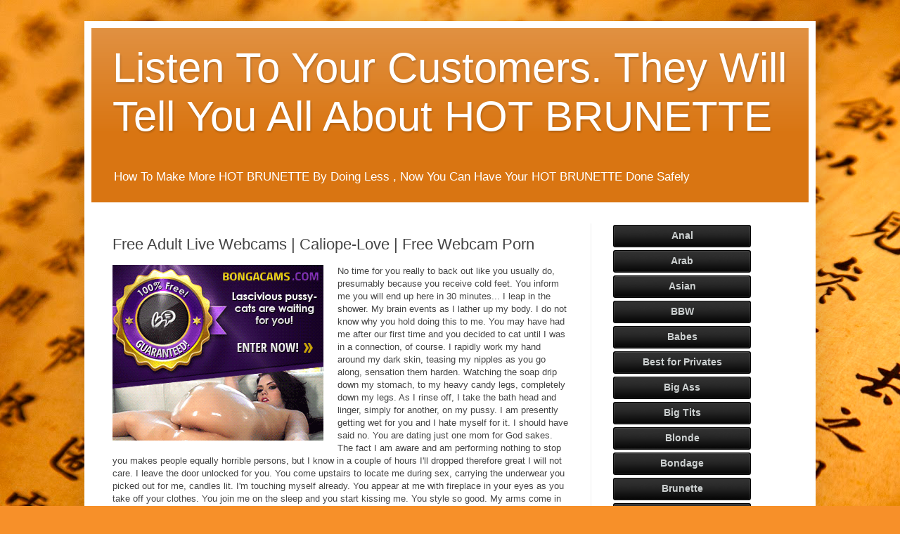

--- FILE ---
content_type: text/html; charset=UTF-8
request_url: https://promo-bc.com/promo.php?c=620636&type=category_widget&bg_color=%23ffffff&width=200&layout=button2&btn_color=%23000000&font_size=14&font_color=%23ccd0d0&section=straight
body_size: 847
content:
document.getElementById('bc_cw').innerHTML = '<style type="text/css">   #bc_cw .categories_list {    width: 200px !important;    background-color: #ffffff !important;  }    #bc_cw .categories_list .category {    display: block;    width: 196px !important;    text-align: left !important;     font-family: Arial, Helvectica, sans-serif !important;  }  #bc_cw .categories_list .category {    display: block;    width: 196px !important;    text-align: center !important;    margin: 2px !important;    height: 32px !important;    background-color: #000000 !important;    -moz-border-radius: 3px !important;    -webkit-border-radius: 3px !important;    -khtml-border-radius: 3px !important;    line-height: 30px !important;    border-radius: 3px !important;    background-image: url(https://i.bngprm.com/category_widget/images/overlay.png) !important; font-weight: bold !important; font-family: Arial, Helvectica, sans-serif !important;  }    #bc_cw a {    float: left !important;    text-decoration: none !important;    color: #ccd0d0 !important;     font-size: 14px !important;  }</style><div class="categories_list">  <a target="_blank" href="https://bongacams.com/track?c=620636&ps=category_widget&csurl=https://sexycarbabes.com/category-r/anal"><span class="category">Anal</span></a><a target="_blank" href="https://bongacams.com/track?c=620636&ps=category_widget&csurl=https://sexycarbabes.com/category-r/arab"><span class="category">Arab</span></a><a target="_blank" href="https://bongacams.com/track?c=620636&ps=category_widget&csurl=https://sexycarbabes.com/category-r/asian"><span class="category">Asian</span></a><a target="_blank" href="https://bongacams.com/track?c=620636&ps=category_widget&csurl=https://sexycarbabes.com/category-r/bbw"><span class="category">BBW</span></a><a target="_blank" href="https://bongacams.com/track?c=620636&ps=category_widget&csurl=https://sexycarbabes.com/category-r/babes"><span class="category">Babes</span></a><a target="_blank" href="https://bongacams.com/track?c=620636&ps=category_widget&csurl=https://sexycarbabes.com/category-r/best-for-privates"><span class="category">Best for Privates</span></a><a target="_blank" href="https://bongacams.com/track?c=620636&ps=category_widget&csurl=https://sexycarbabes.com/category-r/big-ass"><span class="category">Big Ass</span></a><a target="_blank" href="https://bongacams.com/track?c=620636&ps=category_widget&csurl=https://sexycarbabes.com/category-r/big-tits"><span class="category">Big Tits</span></a><a target="_blank" href="https://bongacams.com/track?c=620636&ps=category_widget&csurl=https://sexycarbabes.com/category-r/blonde"><span class="category">Blonde</span></a><a target="_blank" href="https://bongacams.com/track?c=620636&ps=category_widget&csurl=https://sexycarbabes.com/category-r/bondage"><span class="category">Bondage</span></a><a target="_blank" href="https://bongacams.com/track?c=620636&ps=category_widget&csurl=https://sexycarbabes.com/category-r/brunette"><span class="category">Brunette</span></a><a target="_blank" href="https://bongacams.com/track?c=620636&ps=category_widget&csurl=https://sexycarbabes.com/category-r/college-girls"><span class="category">College Girls</span></a><a target="_blank" href="https://bongacams.com/track?c=620636&ps=category_widget&csurl=https://sexycarbabes.com/category-r/curvy"><span class="category">Curvy</span></a><a target="_blank" href="https://bongacams.com/track?c=620636&ps=category_widget&csurl=https://sexycarbabes.com/category-r/ebony"><span class="category">Ebony</span></a><a target="_blank" href="https://bongacams.com/track?c=620636&ps=category_widget&csurl=https://sexycarbabes.com/category-r/fetish"><span class="category">Fetish</span></a><a target="_blank" href="https://bongacams.com/track?c=620636&ps=category_widget&csurl=https://sexycarbabes.com/category-r/granny"><span class="category">Granny</span></a><a target="_blank" href="https://bongacams.com/track?c=620636&ps=category_widget&csurl=https://sexycarbabes.com/category-r/group-sex"><span class="category">Group Sex</span></a><a target="_blank" href="https://bongacams.com/track?c=620636&ps=category_widget&csurl=https://sexycarbabes.com/category-r/hairy-pussy"><span class="category">Hairy Pussy</span></a><a target="_blank" href="https://bongacams.com/track?c=620636&ps=category_widget&csurl=https://sexycarbabes.com/category-r/housewives"><span class="category">Housewives</span></a><a target="_blank" href="https://bongacams.com/track?c=620636&ps=category_widget&csurl=https://sexycarbabes.com/category-r/huge-tits"><span class="category">Huge Tits</span></a><a target="_blank" href="https://bongacams.com/track?c=620636&ps=category_widget&csurl=https://sexycarbabes.com/category-r/indian"><span class="category">Indian</span></a><a target="_blank" href="https://bongacams.com/track?c=620636&ps=category_widget&csurl=https://sexycarbabes.com/category-r/latina"><span class="category">Latina</span></a><a target="_blank" href="https://bongacams.com/track?c=620636&ps=category_widget&csurl=https://sexycarbabes.com/category-r/lesbian"><span class="category">Lesbian</span></a><a target="_blank" href="https://bongacams.com/track?c=620636&ps=category_widget&csurl=https://sexycarbabes.com/category-r/mature"><span class="category">Mature</span></a><a target="_blank" href="https://bongacams.com/track?c=620636&ps=category_widget&csurl=https://sexycarbabes.com/category-r/medium-tits"><span class="category">Medium Tits</span></a><a target="_blank" href="https://bongacams.com/track?c=620636&ps=category_widget&csurl=https://sexycarbabes.com/category-r/muscle"><span class="category">Muscle</span></a><a target="_blank" href="https://bongacams.com/track?c=620636&ps=category_widget&csurl=https://sexycarbabes.com/category-r/petite"><span class="category">Petite</span></a><a target="_blank" href="https://bongacams.com/track?c=620636&ps=category_widget&csurl=https://sexycarbabes.com/category-r/pornstar"><span class="category">Pornstar</span></a><a target="_blank" href="https://bongacams.com/track?c=620636&ps=category_widget&csurl=https://sexycarbabes.com/category-r/pregnant"><span class="category">Pregnant</span></a><a target="_blank" href="https://bongacams.com/track?c=620636&ps=category_widget&csurl=https://sexycarbabes.com/category-r/redhead"><span class="category">Redhead</span></a><a target="_blank" href="https://bongacams.com/track?c=620636&ps=category_widget&csurl=https://sexycarbabes.com/category-r/shaved-pussy"><span class="category">Shaved Pussy</span></a><a target="_blank" href="https://bongacams.com/track?c=620636&ps=category_widget&csurl=https://sexycarbabes.com/category-r/small-tits"><span class="category">Small Tits</span></a><a target="_blank" href="https://bongacams.com/track?c=620636&ps=category_widget&csurl=https://sexycarbabes.com/category-r/smoking"><span class="category">Smoking</span></a><a target="_blank" href="https://bongacams.com/track?c=620636&ps=category_widget&csurl=https://sexycarbabes.com/category-r/squirt"><span class="category">Squirt</span></a><a target="_blank" href="https://bongacams.com/track?c=620636&ps=category_widget&csurl=https://sexycarbabes.com/category-r/teens-18"><span class="category">Teens 18+</span></a><a target="_blank" href="https://bongacams.com/track?c=620636&ps=category_widget&csurl=https://sexycarbabes.com/category-r/toys"><span class="category">Toys</span></a><a target="_blank" href="https://bongacams.com/track?c=620636&ps=category_widget&csurl=https://sexycarbabes.com/category-r/white-girls"><span class="category">White Girls</span></a>  <div style="clear: both"><!-- ---></div></div>';
